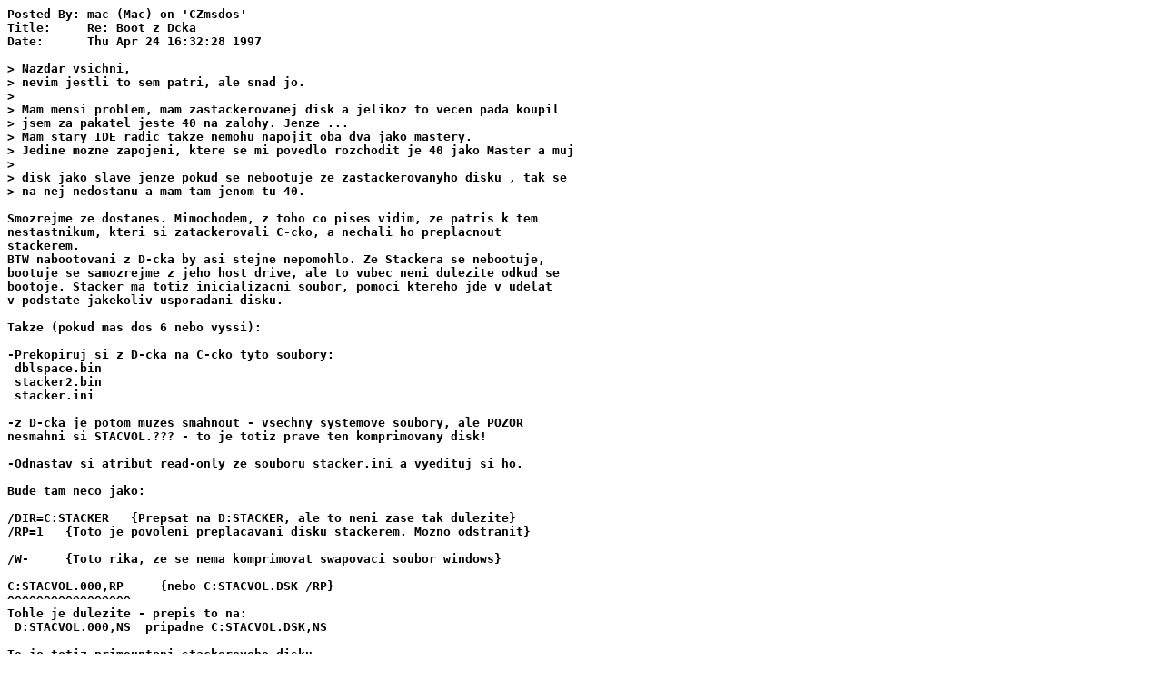

--- FILE ---
content_type: text/html
request_url: http://bbs.tul.cz/bbs2www/CZmsdos/0255
body_size: 2727
content:
<HTML>
<HEAD>
<TITLE>Liane BBS: CZmsdos: Re: Boot z Dcka
</TITLE>
</HEAD>
<BODY BGCOLOR="#ffffff" LINK="#ff0000" ALINK="#00ff00" VLINK="#990000">
<B>
<PRE>
Posted By: mac (Mac) on 'CZmsdos'
Title:     Re: Boot z Dcka
Date:      Thu Apr 24 16:32:28 1997

&gt; Nazdar vsichni,
&gt; nevim jestli to sem patri, ale snad jo.
&gt; 
&gt; Mam mensi problem, mam zastackerovanej disk a jelikoz to vecen pada koupil 
&gt; jsem za pakatel jeste 40 na zalohy. Jenze ...
&gt; Mam stary IDE radic takze nemohu napojit oba dva jako mastery.
&gt; Jedine mozne zapojeni, ktere se mi povedlo rozchodit je 40 jako Master a muj
&gt; 
&gt; disk jako slave jenze pokud se nebootuje ze zastackerovanyho disku , tak se 
&gt; na nej nedostanu a mam tam jenom tu 40. 

Smozrejme ze dostanes. Mimochodem, z toho co pises vidim, ze patris k tem 
nestastnikum, kteri si zatackerovali C-cko, a nechali ho preplacnout 
stackerem. 
BTW nabootovani z D-cka by asi stejne nepomohlo. Ze Stackera se nebootuje, 
bootuje se samozrejme z jeho host drive, ale to vubec neni dulezite odkud se 
bootoje. Stacker ma totiz inicializacni soubor, pomoci ktereho jde v udelat 
v podstate jakekoliv usporadani disku.  

Takze (pokud mas dos 6 nebo vyssi):

-Prekopiruj si z D-cka na C-cko tyto soubory:
 dblspace.bin
 stacker2.bin
 stacker.ini

-z D-cka je potom muzes smahnout - vsechny systemove soubory, ale POZOR 
nesmahni si STACVOL.??? - to je totiz prave ten komprimovany disk! 

-Odnastav si atribut read-only ze souboru stacker.ini a vyedituj si ho.

Bude tam neco jako:

/DIR=C:STACKER   {Prepsat na D:STACKER, ale to neni zase tak dulezite}
/RP=1   {Toto je povoleni preplacavani disku stackerem. Mozno odstranit}

/W-     {Toto rika, ze se nema komprimovat swapovaci soubor windows}

C:STACVOL.000,RP     {nebo C:STACVOL.DSK /RP}
^^^^^^^^^^^^^^^^^
Tohle je dulezite - prepis to na:  
 D:STACVOL.000,NS  pripadne C:STACVOL.DSK,NS

To je totiz primounteni stackeroveho disku.
NS na konci radku znamena, ze stacker NEMA prehazovat pismenka disku,
takze to disky budou po prebootovani vypadat nejak takhle:

C: ta tvoje 40
D: ten druhy disk, na kterem je jenom ten STACVOL
E: stacker

Pokud se ti tohle podarilo, je vyhrano.
Takove usporadani disku patrne nebude vyhovovat.
Proto muzes 

1) misto NS tam napsat RP, pak by melo byt D: ten stacker a ten puvodni disk 
   by nemel byt videt.
   
2) nebo tam muzes napsat SW a pak se ty disky prohodi (D-cko s E-ckem).

3) Pokud to chces prehazet vic drasticky, nechej tam NS a pridej radek:
   /SW= ab cd ef .... kde ab, cd, ef jsou dvojice disku, ktere chces prohodit,
   trosku si muzes zaexperimentovat :-)

                    Mac
</PRE>
</B>
<P>
<A HREF="/search">Search the boards</A>
</BODY>
</HTML>
